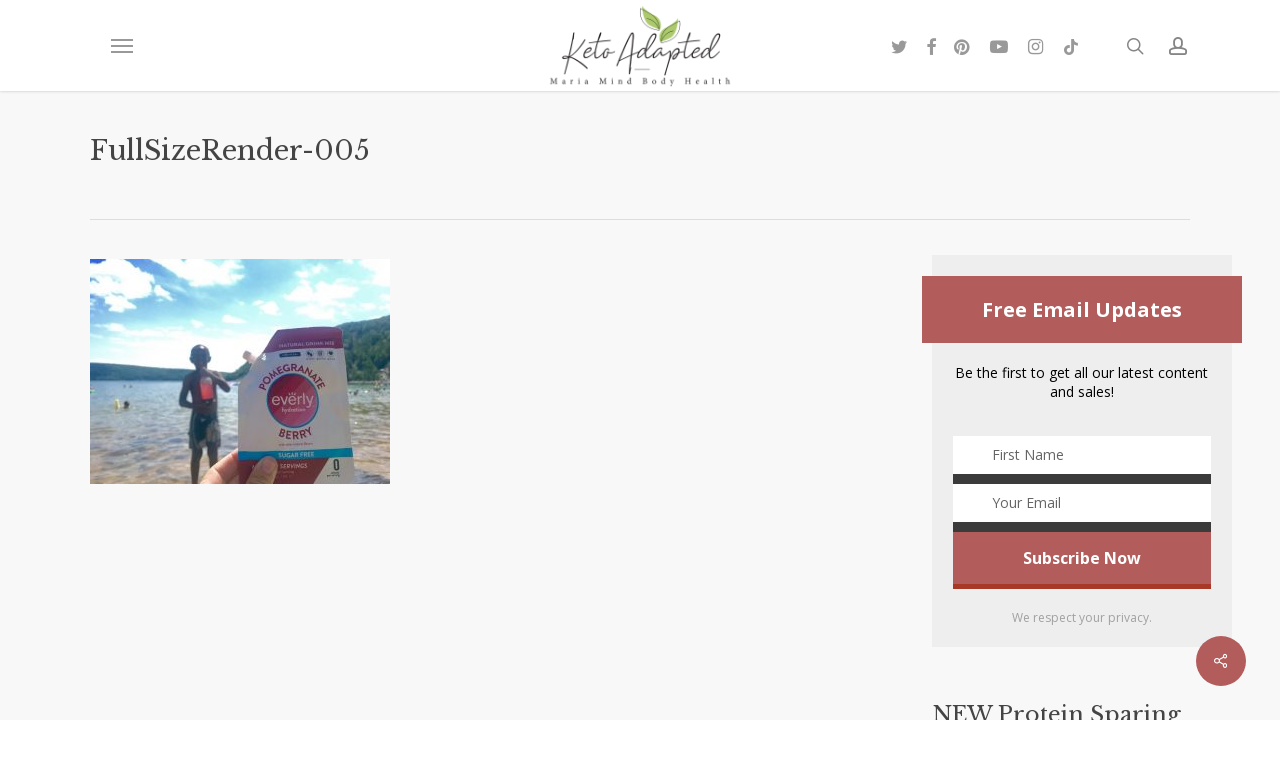

--- FILE ---
content_type: text/html; charset=utf-8
request_url: https://www.google.com/recaptcha/api2/anchor?ar=1&k=6Lf9DaoUAAAAAIHeix-0_bKthk9Wyq1o_OG6KIrP&co=aHR0cHM6Ly9tYXJpYW1pbmRib2R5aGVhbHRoLmNvbTo0NDM.&hl=en&v=N67nZn4AqZkNcbeMu4prBgzg&size=invisible&anchor-ms=20000&execute-ms=30000&cb=dbw200145sdn
body_size: 48665
content:
<!DOCTYPE HTML><html dir="ltr" lang="en"><head><meta http-equiv="Content-Type" content="text/html; charset=UTF-8">
<meta http-equiv="X-UA-Compatible" content="IE=edge">
<title>reCAPTCHA</title>
<style type="text/css">
/* cyrillic-ext */
@font-face {
  font-family: 'Roboto';
  font-style: normal;
  font-weight: 400;
  font-stretch: 100%;
  src: url(//fonts.gstatic.com/s/roboto/v48/KFO7CnqEu92Fr1ME7kSn66aGLdTylUAMa3GUBHMdazTgWw.woff2) format('woff2');
  unicode-range: U+0460-052F, U+1C80-1C8A, U+20B4, U+2DE0-2DFF, U+A640-A69F, U+FE2E-FE2F;
}
/* cyrillic */
@font-face {
  font-family: 'Roboto';
  font-style: normal;
  font-weight: 400;
  font-stretch: 100%;
  src: url(//fonts.gstatic.com/s/roboto/v48/KFO7CnqEu92Fr1ME7kSn66aGLdTylUAMa3iUBHMdazTgWw.woff2) format('woff2');
  unicode-range: U+0301, U+0400-045F, U+0490-0491, U+04B0-04B1, U+2116;
}
/* greek-ext */
@font-face {
  font-family: 'Roboto';
  font-style: normal;
  font-weight: 400;
  font-stretch: 100%;
  src: url(//fonts.gstatic.com/s/roboto/v48/KFO7CnqEu92Fr1ME7kSn66aGLdTylUAMa3CUBHMdazTgWw.woff2) format('woff2');
  unicode-range: U+1F00-1FFF;
}
/* greek */
@font-face {
  font-family: 'Roboto';
  font-style: normal;
  font-weight: 400;
  font-stretch: 100%;
  src: url(//fonts.gstatic.com/s/roboto/v48/KFO7CnqEu92Fr1ME7kSn66aGLdTylUAMa3-UBHMdazTgWw.woff2) format('woff2');
  unicode-range: U+0370-0377, U+037A-037F, U+0384-038A, U+038C, U+038E-03A1, U+03A3-03FF;
}
/* math */
@font-face {
  font-family: 'Roboto';
  font-style: normal;
  font-weight: 400;
  font-stretch: 100%;
  src: url(//fonts.gstatic.com/s/roboto/v48/KFO7CnqEu92Fr1ME7kSn66aGLdTylUAMawCUBHMdazTgWw.woff2) format('woff2');
  unicode-range: U+0302-0303, U+0305, U+0307-0308, U+0310, U+0312, U+0315, U+031A, U+0326-0327, U+032C, U+032F-0330, U+0332-0333, U+0338, U+033A, U+0346, U+034D, U+0391-03A1, U+03A3-03A9, U+03B1-03C9, U+03D1, U+03D5-03D6, U+03F0-03F1, U+03F4-03F5, U+2016-2017, U+2034-2038, U+203C, U+2040, U+2043, U+2047, U+2050, U+2057, U+205F, U+2070-2071, U+2074-208E, U+2090-209C, U+20D0-20DC, U+20E1, U+20E5-20EF, U+2100-2112, U+2114-2115, U+2117-2121, U+2123-214F, U+2190, U+2192, U+2194-21AE, U+21B0-21E5, U+21F1-21F2, U+21F4-2211, U+2213-2214, U+2216-22FF, U+2308-230B, U+2310, U+2319, U+231C-2321, U+2336-237A, U+237C, U+2395, U+239B-23B7, U+23D0, U+23DC-23E1, U+2474-2475, U+25AF, U+25B3, U+25B7, U+25BD, U+25C1, U+25CA, U+25CC, U+25FB, U+266D-266F, U+27C0-27FF, U+2900-2AFF, U+2B0E-2B11, U+2B30-2B4C, U+2BFE, U+3030, U+FF5B, U+FF5D, U+1D400-1D7FF, U+1EE00-1EEFF;
}
/* symbols */
@font-face {
  font-family: 'Roboto';
  font-style: normal;
  font-weight: 400;
  font-stretch: 100%;
  src: url(//fonts.gstatic.com/s/roboto/v48/KFO7CnqEu92Fr1ME7kSn66aGLdTylUAMaxKUBHMdazTgWw.woff2) format('woff2');
  unicode-range: U+0001-000C, U+000E-001F, U+007F-009F, U+20DD-20E0, U+20E2-20E4, U+2150-218F, U+2190, U+2192, U+2194-2199, U+21AF, U+21E6-21F0, U+21F3, U+2218-2219, U+2299, U+22C4-22C6, U+2300-243F, U+2440-244A, U+2460-24FF, U+25A0-27BF, U+2800-28FF, U+2921-2922, U+2981, U+29BF, U+29EB, U+2B00-2BFF, U+4DC0-4DFF, U+FFF9-FFFB, U+10140-1018E, U+10190-1019C, U+101A0, U+101D0-101FD, U+102E0-102FB, U+10E60-10E7E, U+1D2C0-1D2D3, U+1D2E0-1D37F, U+1F000-1F0FF, U+1F100-1F1AD, U+1F1E6-1F1FF, U+1F30D-1F30F, U+1F315, U+1F31C, U+1F31E, U+1F320-1F32C, U+1F336, U+1F378, U+1F37D, U+1F382, U+1F393-1F39F, U+1F3A7-1F3A8, U+1F3AC-1F3AF, U+1F3C2, U+1F3C4-1F3C6, U+1F3CA-1F3CE, U+1F3D4-1F3E0, U+1F3ED, U+1F3F1-1F3F3, U+1F3F5-1F3F7, U+1F408, U+1F415, U+1F41F, U+1F426, U+1F43F, U+1F441-1F442, U+1F444, U+1F446-1F449, U+1F44C-1F44E, U+1F453, U+1F46A, U+1F47D, U+1F4A3, U+1F4B0, U+1F4B3, U+1F4B9, U+1F4BB, U+1F4BF, U+1F4C8-1F4CB, U+1F4D6, U+1F4DA, U+1F4DF, U+1F4E3-1F4E6, U+1F4EA-1F4ED, U+1F4F7, U+1F4F9-1F4FB, U+1F4FD-1F4FE, U+1F503, U+1F507-1F50B, U+1F50D, U+1F512-1F513, U+1F53E-1F54A, U+1F54F-1F5FA, U+1F610, U+1F650-1F67F, U+1F687, U+1F68D, U+1F691, U+1F694, U+1F698, U+1F6AD, U+1F6B2, U+1F6B9-1F6BA, U+1F6BC, U+1F6C6-1F6CF, U+1F6D3-1F6D7, U+1F6E0-1F6EA, U+1F6F0-1F6F3, U+1F6F7-1F6FC, U+1F700-1F7FF, U+1F800-1F80B, U+1F810-1F847, U+1F850-1F859, U+1F860-1F887, U+1F890-1F8AD, U+1F8B0-1F8BB, U+1F8C0-1F8C1, U+1F900-1F90B, U+1F93B, U+1F946, U+1F984, U+1F996, U+1F9E9, U+1FA00-1FA6F, U+1FA70-1FA7C, U+1FA80-1FA89, U+1FA8F-1FAC6, U+1FACE-1FADC, U+1FADF-1FAE9, U+1FAF0-1FAF8, U+1FB00-1FBFF;
}
/* vietnamese */
@font-face {
  font-family: 'Roboto';
  font-style: normal;
  font-weight: 400;
  font-stretch: 100%;
  src: url(//fonts.gstatic.com/s/roboto/v48/KFO7CnqEu92Fr1ME7kSn66aGLdTylUAMa3OUBHMdazTgWw.woff2) format('woff2');
  unicode-range: U+0102-0103, U+0110-0111, U+0128-0129, U+0168-0169, U+01A0-01A1, U+01AF-01B0, U+0300-0301, U+0303-0304, U+0308-0309, U+0323, U+0329, U+1EA0-1EF9, U+20AB;
}
/* latin-ext */
@font-face {
  font-family: 'Roboto';
  font-style: normal;
  font-weight: 400;
  font-stretch: 100%;
  src: url(//fonts.gstatic.com/s/roboto/v48/KFO7CnqEu92Fr1ME7kSn66aGLdTylUAMa3KUBHMdazTgWw.woff2) format('woff2');
  unicode-range: U+0100-02BA, U+02BD-02C5, U+02C7-02CC, U+02CE-02D7, U+02DD-02FF, U+0304, U+0308, U+0329, U+1D00-1DBF, U+1E00-1E9F, U+1EF2-1EFF, U+2020, U+20A0-20AB, U+20AD-20C0, U+2113, U+2C60-2C7F, U+A720-A7FF;
}
/* latin */
@font-face {
  font-family: 'Roboto';
  font-style: normal;
  font-weight: 400;
  font-stretch: 100%;
  src: url(//fonts.gstatic.com/s/roboto/v48/KFO7CnqEu92Fr1ME7kSn66aGLdTylUAMa3yUBHMdazQ.woff2) format('woff2');
  unicode-range: U+0000-00FF, U+0131, U+0152-0153, U+02BB-02BC, U+02C6, U+02DA, U+02DC, U+0304, U+0308, U+0329, U+2000-206F, U+20AC, U+2122, U+2191, U+2193, U+2212, U+2215, U+FEFF, U+FFFD;
}
/* cyrillic-ext */
@font-face {
  font-family: 'Roboto';
  font-style: normal;
  font-weight: 500;
  font-stretch: 100%;
  src: url(//fonts.gstatic.com/s/roboto/v48/KFO7CnqEu92Fr1ME7kSn66aGLdTylUAMa3GUBHMdazTgWw.woff2) format('woff2');
  unicode-range: U+0460-052F, U+1C80-1C8A, U+20B4, U+2DE0-2DFF, U+A640-A69F, U+FE2E-FE2F;
}
/* cyrillic */
@font-face {
  font-family: 'Roboto';
  font-style: normal;
  font-weight: 500;
  font-stretch: 100%;
  src: url(//fonts.gstatic.com/s/roboto/v48/KFO7CnqEu92Fr1ME7kSn66aGLdTylUAMa3iUBHMdazTgWw.woff2) format('woff2');
  unicode-range: U+0301, U+0400-045F, U+0490-0491, U+04B0-04B1, U+2116;
}
/* greek-ext */
@font-face {
  font-family: 'Roboto';
  font-style: normal;
  font-weight: 500;
  font-stretch: 100%;
  src: url(//fonts.gstatic.com/s/roboto/v48/KFO7CnqEu92Fr1ME7kSn66aGLdTylUAMa3CUBHMdazTgWw.woff2) format('woff2');
  unicode-range: U+1F00-1FFF;
}
/* greek */
@font-face {
  font-family: 'Roboto';
  font-style: normal;
  font-weight: 500;
  font-stretch: 100%;
  src: url(//fonts.gstatic.com/s/roboto/v48/KFO7CnqEu92Fr1ME7kSn66aGLdTylUAMa3-UBHMdazTgWw.woff2) format('woff2');
  unicode-range: U+0370-0377, U+037A-037F, U+0384-038A, U+038C, U+038E-03A1, U+03A3-03FF;
}
/* math */
@font-face {
  font-family: 'Roboto';
  font-style: normal;
  font-weight: 500;
  font-stretch: 100%;
  src: url(//fonts.gstatic.com/s/roboto/v48/KFO7CnqEu92Fr1ME7kSn66aGLdTylUAMawCUBHMdazTgWw.woff2) format('woff2');
  unicode-range: U+0302-0303, U+0305, U+0307-0308, U+0310, U+0312, U+0315, U+031A, U+0326-0327, U+032C, U+032F-0330, U+0332-0333, U+0338, U+033A, U+0346, U+034D, U+0391-03A1, U+03A3-03A9, U+03B1-03C9, U+03D1, U+03D5-03D6, U+03F0-03F1, U+03F4-03F5, U+2016-2017, U+2034-2038, U+203C, U+2040, U+2043, U+2047, U+2050, U+2057, U+205F, U+2070-2071, U+2074-208E, U+2090-209C, U+20D0-20DC, U+20E1, U+20E5-20EF, U+2100-2112, U+2114-2115, U+2117-2121, U+2123-214F, U+2190, U+2192, U+2194-21AE, U+21B0-21E5, U+21F1-21F2, U+21F4-2211, U+2213-2214, U+2216-22FF, U+2308-230B, U+2310, U+2319, U+231C-2321, U+2336-237A, U+237C, U+2395, U+239B-23B7, U+23D0, U+23DC-23E1, U+2474-2475, U+25AF, U+25B3, U+25B7, U+25BD, U+25C1, U+25CA, U+25CC, U+25FB, U+266D-266F, U+27C0-27FF, U+2900-2AFF, U+2B0E-2B11, U+2B30-2B4C, U+2BFE, U+3030, U+FF5B, U+FF5D, U+1D400-1D7FF, U+1EE00-1EEFF;
}
/* symbols */
@font-face {
  font-family: 'Roboto';
  font-style: normal;
  font-weight: 500;
  font-stretch: 100%;
  src: url(//fonts.gstatic.com/s/roboto/v48/KFO7CnqEu92Fr1ME7kSn66aGLdTylUAMaxKUBHMdazTgWw.woff2) format('woff2');
  unicode-range: U+0001-000C, U+000E-001F, U+007F-009F, U+20DD-20E0, U+20E2-20E4, U+2150-218F, U+2190, U+2192, U+2194-2199, U+21AF, U+21E6-21F0, U+21F3, U+2218-2219, U+2299, U+22C4-22C6, U+2300-243F, U+2440-244A, U+2460-24FF, U+25A0-27BF, U+2800-28FF, U+2921-2922, U+2981, U+29BF, U+29EB, U+2B00-2BFF, U+4DC0-4DFF, U+FFF9-FFFB, U+10140-1018E, U+10190-1019C, U+101A0, U+101D0-101FD, U+102E0-102FB, U+10E60-10E7E, U+1D2C0-1D2D3, U+1D2E0-1D37F, U+1F000-1F0FF, U+1F100-1F1AD, U+1F1E6-1F1FF, U+1F30D-1F30F, U+1F315, U+1F31C, U+1F31E, U+1F320-1F32C, U+1F336, U+1F378, U+1F37D, U+1F382, U+1F393-1F39F, U+1F3A7-1F3A8, U+1F3AC-1F3AF, U+1F3C2, U+1F3C4-1F3C6, U+1F3CA-1F3CE, U+1F3D4-1F3E0, U+1F3ED, U+1F3F1-1F3F3, U+1F3F5-1F3F7, U+1F408, U+1F415, U+1F41F, U+1F426, U+1F43F, U+1F441-1F442, U+1F444, U+1F446-1F449, U+1F44C-1F44E, U+1F453, U+1F46A, U+1F47D, U+1F4A3, U+1F4B0, U+1F4B3, U+1F4B9, U+1F4BB, U+1F4BF, U+1F4C8-1F4CB, U+1F4D6, U+1F4DA, U+1F4DF, U+1F4E3-1F4E6, U+1F4EA-1F4ED, U+1F4F7, U+1F4F9-1F4FB, U+1F4FD-1F4FE, U+1F503, U+1F507-1F50B, U+1F50D, U+1F512-1F513, U+1F53E-1F54A, U+1F54F-1F5FA, U+1F610, U+1F650-1F67F, U+1F687, U+1F68D, U+1F691, U+1F694, U+1F698, U+1F6AD, U+1F6B2, U+1F6B9-1F6BA, U+1F6BC, U+1F6C6-1F6CF, U+1F6D3-1F6D7, U+1F6E0-1F6EA, U+1F6F0-1F6F3, U+1F6F7-1F6FC, U+1F700-1F7FF, U+1F800-1F80B, U+1F810-1F847, U+1F850-1F859, U+1F860-1F887, U+1F890-1F8AD, U+1F8B0-1F8BB, U+1F8C0-1F8C1, U+1F900-1F90B, U+1F93B, U+1F946, U+1F984, U+1F996, U+1F9E9, U+1FA00-1FA6F, U+1FA70-1FA7C, U+1FA80-1FA89, U+1FA8F-1FAC6, U+1FACE-1FADC, U+1FADF-1FAE9, U+1FAF0-1FAF8, U+1FB00-1FBFF;
}
/* vietnamese */
@font-face {
  font-family: 'Roboto';
  font-style: normal;
  font-weight: 500;
  font-stretch: 100%;
  src: url(//fonts.gstatic.com/s/roboto/v48/KFO7CnqEu92Fr1ME7kSn66aGLdTylUAMa3OUBHMdazTgWw.woff2) format('woff2');
  unicode-range: U+0102-0103, U+0110-0111, U+0128-0129, U+0168-0169, U+01A0-01A1, U+01AF-01B0, U+0300-0301, U+0303-0304, U+0308-0309, U+0323, U+0329, U+1EA0-1EF9, U+20AB;
}
/* latin-ext */
@font-face {
  font-family: 'Roboto';
  font-style: normal;
  font-weight: 500;
  font-stretch: 100%;
  src: url(//fonts.gstatic.com/s/roboto/v48/KFO7CnqEu92Fr1ME7kSn66aGLdTylUAMa3KUBHMdazTgWw.woff2) format('woff2');
  unicode-range: U+0100-02BA, U+02BD-02C5, U+02C7-02CC, U+02CE-02D7, U+02DD-02FF, U+0304, U+0308, U+0329, U+1D00-1DBF, U+1E00-1E9F, U+1EF2-1EFF, U+2020, U+20A0-20AB, U+20AD-20C0, U+2113, U+2C60-2C7F, U+A720-A7FF;
}
/* latin */
@font-face {
  font-family: 'Roboto';
  font-style: normal;
  font-weight: 500;
  font-stretch: 100%;
  src: url(//fonts.gstatic.com/s/roboto/v48/KFO7CnqEu92Fr1ME7kSn66aGLdTylUAMa3yUBHMdazQ.woff2) format('woff2');
  unicode-range: U+0000-00FF, U+0131, U+0152-0153, U+02BB-02BC, U+02C6, U+02DA, U+02DC, U+0304, U+0308, U+0329, U+2000-206F, U+20AC, U+2122, U+2191, U+2193, U+2212, U+2215, U+FEFF, U+FFFD;
}
/* cyrillic-ext */
@font-face {
  font-family: 'Roboto';
  font-style: normal;
  font-weight: 900;
  font-stretch: 100%;
  src: url(//fonts.gstatic.com/s/roboto/v48/KFO7CnqEu92Fr1ME7kSn66aGLdTylUAMa3GUBHMdazTgWw.woff2) format('woff2');
  unicode-range: U+0460-052F, U+1C80-1C8A, U+20B4, U+2DE0-2DFF, U+A640-A69F, U+FE2E-FE2F;
}
/* cyrillic */
@font-face {
  font-family: 'Roboto';
  font-style: normal;
  font-weight: 900;
  font-stretch: 100%;
  src: url(//fonts.gstatic.com/s/roboto/v48/KFO7CnqEu92Fr1ME7kSn66aGLdTylUAMa3iUBHMdazTgWw.woff2) format('woff2');
  unicode-range: U+0301, U+0400-045F, U+0490-0491, U+04B0-04B1, U+2116;
}
/* greek-ext */
@font-face {
  font-family: 'Roboto';
  font-style: normal;
  font-weight: 900;
  font-stretch: 100%;
  src: url(//fonts.gstatic.com/s/roboto/v48/KFO7CnqEu92Fr1ME7kSn66aGLdTylUAMa3CUBHMdazTgWw.woff2) format('woff2');
  unicode-range: U+1F00-1FFF;
}
/* greek */
@font-face {
  font-family: 'Roboto';
  font-style: normal;
  font-weight: 900;
  font-stretch: 100%;
  src: url(//fonts.gstatic.com/s/roboto/v48/KFO7CnqEu92Fr1ME7kSn66aGLdTylUAMa3-UBHMdazTgWw.woff2) format('woff2');
  unicode-range: U+0370-0377, U+037A-037F, U+0384-038A, U+038C, U+038E-03A1, U+03A3-03FF;
}
/* math */
@font-face {
  font-family: 'Roboto';
  font-style: normal;
  font-weight: 900;
  font-stretch: 100%;
  src: url(//fonts.gstatic.com/s/roboto/v48/KFO7CnqEu92Fr1ME7kSn66aGLdTylUAMawCUBHMdazTgWw.woff2) format('woff2');
  unicode-range: U+0302-0303, U+0305, U+0307-0308, U+0310, U+0312, U+0315, U+031A, U+0326-0327, U+032C, U+032F-0330, U+0332-0333, U+0338, U+033A, U+0346, U+034D, U+0391-03A1, U+03A3-03A9, U+03B1-03C9, U+03D1, U+03D5-03D6, U+03F0-03F1, U+03F4-03F5, U+2016-2017, U+2034-2038, U+203C, U+2040, U+2043, U+2047, U+2050, U+2057, U+205F, U+2070-2071, U+2074-208E, U+2090-209C, U+20D0-20DC, U+20E1, U+20E5-20EF, U+2100-2112, U+2114-2115, U+2117-2121, U+2123-214F, U+2190, U+2192, U+2194-21AE, U+21B0-21E5, U+21F1-21F2, U+21F4-2211, U+2213-2214, U+2216-22FF, U+2308-230B, U+2310, U+2319, U+231C-2321, U+2336-237A, U+237C, U+2395, U+239B-23B7, U+23D0, U+23DC-23E1, U+2474-2475, U+25AF, U+25B3, U+25B7, U+25BD, U+25C1, U+25CA, U+25CC, U+25FB, U+266D-266F, U+27C0-27FF, U+2900-2AFF, U+2B0E-2B11, U+2B30-2B4C, U+2BFE, U+3030, U+FF5B, U+FF5D, U+1D400-1D7FF, U+1EE00-1EEFF;
}
/* symbols */
@font-face {
  font-family: 'Roboto';
  font-style: normal;
  font-weight: 900;
  font-stretch: 100%;
  src: url(//fonts.gstatic.com/s/roboto/v48/KFO7CnqEu92Fr1ME7kSn66aGLdTylUAMaxKUBHMdazTgWw.woff2) format('woff2');
  unicode-range: U+0001-000C, U+000E-001F, U+007F-009F, U+20DD-20E0, U+20E2-20E4, U+2150-218F, U+2190, U+2192, U+2194-2199, U+21AF, U+21E6-21F0, U+21F3, U+2218-2219, U+2299, U+22C4-22C6, U+2300-243F, U+2440-244A, U+2460-24FF, U+25A0-27BF, U+2800-28FF, U+2921-2922, U+2981, U+29BF, U+29EB, U+2B00-2BFF, U+4DC0-4DFF, U+FFF9-FFFB, U+10140-1018E, U+10190-1019C, U+101A0, U+101D0-101FD, U+102E0-102FB, U+10E60-10E7E, U+1D2C0-1D2D3, U+1D2E0-1D37F, U+1F000-1F0FF, U+1F100-1F1AD, U+1F1E6-1F1FF, U+1F30D-1F30F, U+1F315, U+1F31C, U+1F31E, U+1F320-1F32C, U+1F336, U+1F378, U+1F37D, U+1F382, U+1F393-1F39F, U+1F3A7-1F3A8, U+1F3AC-1F3AF, U+1F3C2, U+1F3C4-1F3C6, U+1F3CA-1F3CE, U+1F3D4-1F3E0, U+1F3ED, U+1F3F1-1F3F3, U+1F3F5-1F3F7, U+1F408, U+1F415, U+1F41F, U+1F426, U+1F43F, U+1F441-1F442, U+1F444, U+1F446-1F449, U+1F44C-1F44E, U+1F453, U+1F46A, U+1F47D, U+1F4A3, U+1F4B0, U+1F4B3, U+1F4B9, U+1F4BB, U+1F4BF, U+1F4C8-1F4CB, U+1F4D6, U+1F4DA, U+1F4DF, U+1F4E3-1F4E6, U+1F4EA-1F4ED, U+1F4F7, U+1F4F9-1F4FB, U+1F4FD-1F4FE, U+1F503, U+1F507-1F50B, U+1F50D, U+1F512-1F513, U+1F53E-1F54A, U+1F54F-1F5FA, U+1F610, U+1F650-1F67F, U+1F687, U+1F68D, U+1F691, U+1F694, U+1F698, U+1F6AD, U+1F6B2, U+1F6B9-1F6BA, U+1F6BC, U+1F6C6-1F6CF, U+1F6D3-1F6D7, U+1F6E0-1F6EA, U+1F6F0-1F6F3, U+1F6F7-1F6FC, U+1F700-1F7FF, U+1F800-1F80B, U+1F810-1F847, U+1F850-1F859, U+1F860-1F887, U+1F890-1F8AD, U+1F8B0-1F8BB, U+1F8C0-1F8C1, U+1F900-1F90B, U+1F93B, U+1F946, U+1F984, U+1F996, U+1F9E9, U+1FA00-1FA6F, U+1FA70-1FA7C, U+1FA80-1FA89, U+1FA8F-1FAC6, U+1FACE-1FADC, U+1FADF-1FAE9, U+1FAF0-1FAF8, U+1FB00-1FBFF;
}
/* vietnamese */
@font-face {
  font-family: 'Roboto';
  font-style: normal;
  font-weight: 900;
  font-stretch: 100%;
  src: url(//fonts.gstatic.com/s/roboto/v48/KFO7CnqEu92Fr1ME7kSn66aGLdTylUAMa3OUBHMdazTgWw.woff2) format('woff2');
  unicode-range: U+0102-0103, U+0110-0111, U+0128-0129, U+0168-0169, U+01A0-01A1, U+01AF-01B0, U+0300-0301, U+0303-0304, U+0308-0309, U+0323, U+0329, U+1EA0-1EF9, U+20AB;
}
/* latin-ext */
@font-face {
  font-family: 'Roboto';
  font-style: normal;
  font-weight: 900;
  font-stretch: 100%;
  src: url(//fonts.gstatic.com/s/roboto/v48/KFO7CnqEu92Fr1ME7kSn66aGLdTylUAMa3KUBHMdazTgWw.woff2) format('woff2');
  unicode-range: U+0100-02BA, U+02BD-02C5, U+02C7-02CC, U+02CE-02D7, U+02DD-02FF, U+0304, U+0308, U+0329, U+1D00-1DBF, U+1E00-1E9F, U+1EF2-1EFF, U+2020, U+20A0-20AB, U+20AD-20C0, U+2113, U+2C60-2C7F, U+A720-A7FF;
}
/* latin */
@font-face {
  font-family: 'Roboto';
  font-style: normal;
  font-weight: 900;
  font-stretch: 100%;
  src: url(//fonts.gstatic.com/s/roboto/v48/KFO7CnqEu92Fr1ME7kSn66aGLdTylUAMa3yUBHMdazQ.woff2) format('woff2');
  unicode-range: U+0000-00FF, U+0131, U+0152-0153, U+02BB-02BC, U+02C6, U+02DA, U+02DC, U+0304, U+0308, U+0329, U+2000-206F, U+20AC, U+2122, U+2191, U+2193, U+2212, U+2215, U+FEFF, U+FFFD;
}

</style>
<link rel="stylesheet" type="text/css" href="https://www.gstatic.com/recaptcha/releases/N67nZn4AqZkNcbeMu4prBgzg/styles__ltr.css">
<script nonce="Qu7Mw_HMEoqPv7JjsDD-Qw" type="text/javascript">window['__recaptcha_api'] = 'https://www.google.com/recaptcha/api2/';</script>
<script type="text/javascript" src="https://www.gstatic.com/recaptcha/releases/N67nZn4AqZkNcbeMu4prBgzg/recaptcha__en.js" nonce="Qu7Mw_HMEoqPv7JjsDD-Qw">
      
    </script></head>
<body><div id="rc-anchor-alert" class="rc-anchor-alert"></div>
<input type="hidden" id="recaptcha-token" value="[base64]">
<script type="text/javascript" nonce="Qu7Mw_HMEoqPv7JjsDD-Qw">
      recaptcha.anchor.Main.init("[\x22ainput\x22,[\x22bgdata\x22,\x22\x22,\[base64]/[base64]/[base64]/ZyhXLGgpOnEoW04sMjEsbF0sVywwKSxoKSxmYWxzZSxmYWxzZSl9Y2F0Y2goayl7RygzNTgsVyk/[base64]/[base64]/[base64]/[base64]/[base64]/[base64]/[base64]/bmV3IEJbT10oRFswXSk6dz09Mj9uZXcgQltPXShEWzBdLERbMV0pOnc9PTM/bmV3IEJbT10oRFswXSxEWzFdLERbMl0pOnc9PTQ/[base64]/[base64]/[base64]/[base64]/[base64]\\u003d\x22,\[base64]\x22,\x22w5V/Nh1DwpnDq07DkcOiZcOfw4ITwpdaEsOobsOOwqAXw5wkeR/[base64]/[base64]/[base64]/DrcKgw4daD8KBwrHClD9fTcO5w7DDjlnCsTMhw6QDwoweB8KzTWwXwoHDtcOEKnxOw6UWw4TDsDtkw5fCoAYlcBHCuz00eMK5w6HDil9rN8Oib0ACLsO5Pg82w4LCg8KdHCXDi8Oiwp/DhAA3wp7DvMOjw4sFw6zDt8ORK8OPHgRgwozCux/DvEM6wpTCuw9swrHDrcKEeXYIKMOkAj9XeVPDpMK/ccKkwqPDnsO1RGkjwo9HBcOXfcO8M8OiOMOIFsOPwo/[base64]/[base64]/DpD01QSFRbTtbcwkHwoLDq1VDCMOVd8KFPW8yTcKiw5DDv1FEWmTCpxZHTD9xA3/DlHfDoD7CvjLDqsKQLcOyY8KNSMKdM8O6Z2MRCQonVcKVP1Qww53CvcOSSsKrwotrw7MSw7/DncOhwqlrwrDCuzrCj8OAMsK5woEjPQwIJwLCuTAgCBDDgSbClmYAwqcYw4HCqgkbTcKMTMKpecKiwpXDolMnSBrCl8O6wrs/w7kpwrfCvMKdwoQWD1Yxc8Kse8KNwp15w4Fcw7ANRMK3wrx3w7RJwqJXw6vDu8OLHMOgQlJvw4PCrMOQL8OpJwjCusOjw6fDjsKLwromUsKawpTCowXDvcK2w4rDkcO1Y8OTwr/CkMOGBMO7wqnDocKgacOcwo8xG8KUwqrDksOaWcOwVsO9OBPCtH02w5ctw7TDssKpRMKFwrbDhgtIwqrDuMOqwotJeGjCncOQbcOrw7XCtlPDrAERwoRxwroiw7Y8ADHCiSZXwpjCtsOSZcKEKTPCrsKMwo9uw6nDviRewrp/PAjCnErCkCdRwo4fwrFbw6dXaGTClMK+w7Fgdxx4Y3kQeFpoUcOOcSwhw5sDw4/[base64]/CosK/SAfCicOowqbDicOROWYxFl4vw5tFwp5Lw6R0wrx+InbCp1/DuwbCmE4NW8O5Aw4FwqMTw5nDjTjCocOewr5GZ8Kddw7DtjXCu8OFd3zCjUXCtTMPa8O5cEQMcHnDh8Odw6w0wqMdRsOcw6XCtF/DssOEw7Ynwo/ColjDkzMFQDnCpHE4fsKNNMKmJcOmaMOIKMKAQT/CpMO7GsO6w6PCj8KMecK9wqQxKErDoHfDjybDj8Ocwq5ScW3CjD/Dn2t8wppzw49xw5FeVlNYwpcjFcOUwopFwq51Qm/[base64]/DvcOFwpIZw7xfw4nCt8KXOsOafzwfM8OpwqYKwq/CqMK9acOKwrnCq0HDpMKtfcKhT8Kmw5JUw5jDhS9fw73Di8Orw5fDqXfCkMOLUMKxKGFCEQk1QEBlw4tNIMKVIMOUwpPCrcOFwrTCuA/DqsKPUWHCnnjCkMO6wrJSEBEEwqtcw7RiwojDosOyw4DDqsOKWMOuUyYSwqk1w6VMwp5CwqzDmcOxeE/ChsKNfjrCqjrDkVnDl8KbwpvCrsOxXsKtSMOew4o3K8OqGMKfw44IQ3nDrzjDgMO8w5LCmgYQPsO5w4Y9EEkpYWAKw5fCqgvCvHI0GGLDhWTCrsKvw43Dl8Oow53CokBuw5TDrE/CssO+wprDiiZiwrF5ccOzw6bDmRoIwpPDhsOZw5Fjw4nCvXDDpkLCq0rCksOZw5zDlyjCm8KiR8O8fgTDhcOiZcKXGHJmd8OoQcOqwonDpcK7WMKcwrTDrsKkWMOGw4NQw6TDqsK4w6BNPGbDkcOYw4hdRsOGZlvDtsO8FzvCrQx0LcO1HG/DpB4ON8KgFMOmdsK2Xmw3WBMYw7/Dsl0BwpIUAsOlw63CscOIw7QEw5g/woHCn8OtO8ODw6RFOwbCpcObIMOZw5Eww7wUw5TDjsOpwpsZwrbDi8KTw79Nw6vDosK/wrzCocKRw54EJH7DrsOkC8Kmwp/[base64]/CTVlZFrChMK/CBI6wprDrcKFP8OWw6DCoDY3IcKSecKZw5vCtnUQcHTClCJtSMKoDcKew59XDTLCocOMPB9neyxXXmRDN8OlJ1DDrjLDtBwKwpbDjVRfw4lEwq/CpGLDiQ9XD2bDvsOSZm7DrVkPw4XCnxLDlsOcTMKfPwZlw57Dp1PDuGFhwrfCh8O/dcOUFsOjwqDDvsOvVkhEOG7CgsOFMzvDvcKzLcKkbMOJfnzClgN9wozDjXzChgXDvmcawrfDnMOHwojDjmp+eMOww4o5IxwJwqhHw4INW8OKw7IpwpYAH1tgwpxpTsKEw5TDssOuw7UyBMO/w5nDrsOEwpgNFQvCrcKWbcK9SCzDgyoGwqrCqzzCvRJ8woHCt8KbBMKhASLCocKDwrMHaMOtw43DlyIGwq8fG8OrTMOqw5jDscOaL8KiwrJ0F8OJGMO9CEpcwpfDuhfDhj7DsC/CgSXDqzg4ezclUHsuwpfDg8OQwqtmbcK+ZMKpw6PDn3TDocKOwqwwQ8K4f1Nmw4wiw4BZLsOyJA0Tw5Q2KcKFSMO/[base64]/IBk9w6owwqnDvcKhcsOOw5M0w4rDknTDiMKtwpfDtMOcR8OLdMKlw5jDiMKBU8KkTMKGwoHDmjDDikzCgWFXGwbDt8O/wojCjRHCtMOhw5Fsw7vCkBEiwoXDt1RifsKdIHrDt2zCjDvDqmPDiMKUwqgHa8KTS8OeKsK6O8OAwqXCjMKsw55dw4pdw6ZhdkHDn3XCnMKrWcOdw4sow6HDuHbDo8OJHXMdJcOQccKcAW/DqsOjFD4NGsOkwp52PGbDhVtnwqwCe8KcEVgNw6HDvX/DhsOlwp1CC8OHw7PDj3Emw7xDScOSHBrCvEHDsXcwRifCn8O1w7vDtx4MYm8WHMK/[base64]/CigjCvMODT8OTYhzClcKYw67CrGUmwqx1wrJDcsKowp8leRnCoE45VTl/VcKEwqDCsB9BemE8wozCgMKlSMOXwqjDmVrDmW7CpsOowroBWxtzw68BNsKTbMOvw7rDuAUyc8K5w4BsZ8O3w7LDuFXDii7CjgEcLsOrw50Kw45qw6dJLWnDsMOQRUogFMKFcX8GwqMROivCksKKwp9CbsOBwrA/wp7ClsKUw6xqw5/[base64]/DhDEHwrPDvRlRBRwtwqUiSjcUwqHCjVPDh8KPPMONU8OwYMOWwo3CscKLfsOtwozDvMOUQMOBwqvDgsKJAQHDlm/DjWrDjTBoXSMiwqTDlRHCkcOPw7vCkcOrwqlvLcKVwqZWEXJ5wpJxw4Z6wqbDhFYywoXClAslT8O6w5TCgsK/a17CpMOgL8OYLMKQLwsMaG3CsMKUDMKAwph/w5/CjyUsw6Aww7XCv8KTS21kQR0jwo3DkyvCt3nCsH/DjsOwQsKgw7DDgCDDi8KCbBXDljJcw6MVYMKowpPDscOGMcOYwo3DosKTEGHDhEXCuh3Cp1vDoFo3w5JeGsOOaMKJw5sFJcK5wqnDusO9w509NHnDsMO3BHxsCcOLQcOICz7DnF/[base64]/JMKjwofCkMOEwrpXw59/w4EGwo5LwoQQwpp3BcKFDEIcworCh8Oaw5bCs8KVeDo0wpPChsOhw4ZHSizCocONwqJhAMK9dB9dH8KdAgx2w4FbEcO7FjBwf8KZwpd4HMK1ATHCvmwGw41/wpnDj8Odw7rCj2/Dt8KEY8K3w7nCtcOqcxHDlMKWwr7CuyPDrFMTw5jDqCshw5UVUjXDl8OEwrnDnm3DkmDDh8OOw55Hw7EawrUDwp0aw4DDuzInU8OTbMKwwr/Cuh9Hwrl3wrUdc8OCwpbCkRrCocKxIsKhVcKSwpPDs23DjgMfwqLCsMOLwoQawrtuwqrDscOTSF3DoEsOQnrCji3DnQbCrW8VAhjCkMODCAJHw5fCgVvDqsO5PcKdKjVNRcOJaMKUw7XCmizDlsK0K8Ksw6TCq8OTw4JjGWbCssKzw7N7w6/Dv8O1KcK2YsKSwrzDtcO8wqo2fcOof8Kwe8O/wo8bw7JXQn5bVUnCicK4AWzDhsOxwpZBw47DgcOuZ2nDu0tRwp/Crw4QGWIvLsKtUMKLY04fw7rDin0Qw6/[base64]/[base64]/ChzvDixtawoXDj1UNBzfDuE0zDAUgw5LCjsKpw6dxwojCq8K2CsOZHsKlIcKRZxBWwpjDmQPCsTnDgS/[base64]/DMO1dFzDtlBXMiHCvsO7wojDn8O3wp5/TsOYMG7CkSDDqWBTwo5WfMO+ciJ3wrIkwrPDq8OxwqhaKlYGw4drc27DlMOte240O1FFTlg+QjFowpx7wonCsDg4w48Rwp8Zwq0Yw5ssw4IgwpI2w7bDhjHCsSVjw4/Dgn9rDDsZUl82wpttE04NSjfDnMOWw7nCkEPDgHjDvh3CinkWVFRZQMOgwqbDhgVaTMO6w4d4w6TCvcO4w75gw6NxX8OYGsK/CxrDssKow5lodMKRw5pIw4HCsCTDn8KpOEnDqg4NYAvCusOHccK7w4EZw6HDj8OFw4nCksKrHcOcw4BXw6jCvDjCqsONwpXDr8KawqlPwrFcenh+wrc0MMOVFcO/[base64]/CqHxYMn/[base64]/[base64]/DtcKrFS1ww7Q1OMKAZMKtO1V4bcOpw5fDh29xwq8FwqPCjXzCpCjCrTkuT2zCosOBw6TDs8OIcRrCvMKqVEgNQFkHw5/DlsKbZcKHaCrCjsKyRlR5fHkBw4EcLMKGw5rCuMKAwqdnA8KjHGY0w4rCozl9KcKXwpbDmwotaRU/w4XDrMOZcsOJwq3DpldIRMKbHmHDtlfCpWVew6opCcOpXcOzw4TCvRzDhls3OsO2wqJFfcOkw6rDkMKOwrtrCV8Vw5/CjMOTOy5pSTHCrRcBaMONVMKDPgENw6TDszDCp8KfdsKvcMKmIcKTaMK6McOlwp9pwpUhAj3Dixk3EGPDgAnDoBRLwq0ACAhPQjoYHxrCrMOXRMKNGcK5w77DmzvCqQjCrsOZwovDpWlOw5LCr8O6w4kMCsKma8OrwqnCv2/[base64]/QcO0H8OKw4tKTT4wwrMXVHbDgyPDmcOcw6TDk8K1wogXwpNawpBSbcOLwoB0wp7DusOfwoEnw6XCvsKxYMOVScO5DsOWPBo1wpI+wqZJA8Ovw5g7BwfDksKYJcKtYUzCo8OCwpHDhgzCmMKaw50vwr8UwpJxw5jCl3oBDsO6QhgnXcK1w6BUQgA/wozCrSnCpQNSw6LCg0HDnGjCmHAGw7cdwq/CoEVRJj3CjXXCg8Oqw7clw5IzLcK7w4TDgyPDoMOuwoBHw7vDpsOJw4vCkA/DnsKrw5saa8OmQijCrsOFw6l6dH9Rw4MYUcOfwrjCvSXDoMOTw5nCmB3CtMOjU2/DrG3CmTzCuxJONcKUZ8Otb8K1VcKFw7ZwTsKoY2RMwqFQEsKuw5vDshcuA0t6ch0Ww43DpsKvw5oVeMOPGCgRfz4hfsKVAQVBJhNoJy8Iwq0eQsKqw6kPwoDCvcKMw79nbRpaGMKJw4ZnwrzDg8OoQcOkTMO7w5/[base64]/Du8KYMELDs8OFRlvDmQTDp8OIERPCmAbDrcKlwr5xc8OPXFB8w5pOwpTChMOtw6lmHAkLw77DuMKiOMOLwojDj8O9w6V8wpAGMgVMPQvDnMKCU07DmsORwqbCpn3Chz3Dt8KpPcKtw6R0wo/DtF1bPjYIw53CiyfDrsKqw7HCpmwQwpE5w5xFSsOOwpbDvMKYJ8KywosuwqpzwoMET0pSJCHCqEPDgUrDocOZJMKPAHU5w7ZPa8O2WxAGw4LDp8KlG1zCscKCREYBZcOBU8KDKBLDp3s4wpt0KnbClFksLjfCpsKuLMKGw6fDmHBzw748w45Pwo/DmTEtwrzDnMOdwqZxwqzDpcKxw5s1bMKfwqPDhgdEecKkCsK4JFw+wqFUSQbChsK+csOAwqAOL8KGc0HDo3bDs8KmwqPCl8KewoNVLcO1ccKIwo3DtMKHw6hhw5/[base64]/DgMOOdsOwOsKuNS8df8OKKcKGbE19OC3DlcO6woVzQMODS3oWDnRDw6zCtMKyT2vDgDDDgy/Dgz3Ct8KSwohkE8Onw4bCtRnCncOyEyvDvUw6TQ5OeMKra8K5QQLDjgFjw5gNIxHDo8KJw7fCg8K8IAYMw6DDiUpqYwvCucKmwpLCi8OEw6bDqMK0w6PDt8OXwrB8S0/CmMK5NEsiJMOEw6APw77Dv8O5w6HDp0TDpMKbwqnCscKvwqUceMKpLmjDjcKDJ8KrXsO6w7zDlyxnwrcIwrUGXsK+GTHDnsOIw6nCgH7CuMOVwqrCtMOeaTYAw43DuMK/wrfDkSV1w59Gf8Kqw5g2L8O7wq8swp1JVCNcZVbCjQ0dbgNEw45hwr/CpMO0worDnldiwrVXwrI5MkgmwqLDjcOuR8O7BcKrecKCX0I+w5tTw77DkAjDkwrCv0UDPsOdwoZZFsOuwrF1wr/DmGrDpngnwrLDtMKYw6vCocOKJ8O0worDs8KfwrdLYMKsVCh+w5HCsMO0wrfDg34RN2F/[base64]/CqDxNKErDoMO6blw/RRc4wo/Cs0hiIAwaw4JtKsKBwrpUbMKswoI+w4YnXcOcwovDtWcAwr3DgUDCv8ODI0rDm8K/[base64]/DplXCnMK8MS15w4DDqBTDhMK0d8KrRcO3KzzCvVBHWsK/WMOSWzfCksOBw7doKGDDklc3S8K7w4vDm8K/[base64]/w5N3UsKLw6ZIwrTCj8O4w5fDpsK8wpnCnHzDkCjChF/DgcKkbsKXbcOPf8OfwojDpcOlBVfCiHNHwpMlwqIbw5vCusKFwpkqwpzCv0Zoe3J/w6ACwojDg1jCsE1xw6bCuD8pdgHDjHVwwpLCmwjDmsOlR2lDHcObw6XDssKmw7hUasKdw57Cmy7CpCLDqkQKw7djdHwJw4Fxwrcow5ovMcKGaz/Di8OccA3DkkPDrwfDsMKWYQoTw7fCsMOgVyDDn8KsTsK9w6ENb8O3w5kqW2NDBAkowqLDpMOgccK8wrXDisK4YMOUw48ULcOcU1PCrXvDgEPCqcK4wqnCrCkywopBJMK8MMKrF8KYB8OUXDfCncOIwokjJwPDoxw/w57Cjykgw5ZFY3JRw7Msw5BJw5bCncKcTsKBehALw5oVFsKcwoDCuMO9RUnCqHkMw7lgw4fDr8OmQ1fDh8OtYF7DvcKmwrrCjMOow7/CrsKIScOKMVLDmsKTCMK7wpU5WwTDpsOuwpE7VcK3woTChRYibMObUMKawpfCrcKTHwHCrMOqEsK/w6fDqQrChBHDiMORCAgHwqTDr8OxbSIbw7JGwqE4FsOpwq9GEcK2wpzDtgbCpg4zP8K5w6HCsBJTw4rCiBpPw7Rjw680w5cDKWXDkAPCukvDtsOTecOdC8KywoXCv8KhwrhkwqPDpcOlJ8OXw4QCw7wNSB0tDiI/woHDnsKKGhnDm8KGT8KGMMKDAy3CssOuwpzDjEMxdH7Dr8K0QsKWwqMIQ3TDiXl4woPDl2fCrmPDtsOEVcOCYljDhnnClw/[base64]/w6NnwpAbFcOgw6XCuTxQRcKWe8OewpLDi8KZB1DCuEHCg8KZEMOFKQXCssKlw4HCqcOHZWnCqHIcwrtsw5bCvngPwpoqWRDDsMOfDcOIwojCrxwxwoANGDTCrgrChxQJHsO7MALDuDvDl1XDucK/[base64]/Co8O6aVlwM8KNfWHCkgoNw4XCucKrDcOQw47DgSDCvh7Dj0LDlgzCl8OKw6bDncKCw4I2w6TDp0zDkMK0DlF0wrkuwoLDvMK7wpnCh8KBwoNcwp/CrcKEF2rDoGfCjV1mF8O4XcOCOE95MFXDtF88w7ECwq3DtkMXwo41w41VCgvDu8KwwoTDncOWfMOiE8OfKl7DtkjDhkrCo8K/[base64]/[base64]/DpmvCpcK9Q2PCv8KZRMK5wrLDkFnCjsO/w77CjFFNw5RbwqbCvsOYwpbCujV4fy/DnkfDq8KzBMKzPgocOCEcScKYwoh4wrrCoVovw4dSwppQb3N7w7k2GAvCmj/DnTVLwox/w73CjcKkfcKYLQodwrnCsMOMHgF0wqA6w7huYRbDmsOzw6A+Q8OTwobDiDp+N8OowrPDvmhQwqNvEsOGcXfCqlzCnMOUwpxzw5vCtsK4wovCmcK4fl7Dt8KPw7I1D8OFw4HDu30twpE8ZBhmwrxew63DnMOZQQMaw7REw5jDg8ODG8KiwpZSw6shDsK/wq59woPDtgABLhRnw4Ayw5HDmcOkwp3Cr2krw7Zrw6fCu1LDsMO7w4EtcsO1SGTCg28RUHLDrsOQfMKOw456VHfChRkMRcOLw7bCgMK1w57CgsKiwonCqMObKRTCssKtcsOiwqnCkitgAcOCw4/Cq8KlwrzCn17CiMOoInJQaMOmKMKnURNrfsOhASDCjcKrUjMdw6RfY0p4worDmsOjw6jDl8OoWRlAwrozwpYzwoTDty0jwrA2wqXCvsOdfMO0w7fCilDCisKIYS4KQsKlw7rCq1gGRQ/DmkPDswUIwrXCh8KeeDDDoQE8JsOkwqbDvm3DusOSwoVlwoxAJGp/OnJyw7bChMKVwpxwECbDgyzDisOIw47Dpy/DqsOcZyHDhcKrOsKrc8KbwprCvSLCucKfw63CmybDo8KMw57CssOdwql9w6kWOcOqdHXDnMKDwrjDlHPDocKaw47DlBw2LsOJw7PDlS/CiXDCmcK8CxTDvBrCnsO1R3DClkFuXsKEw5bDgyEZSSfCvsKiw7sQbnczwrnDlRzDlXRxCmtrw47CsFgATHlfG1rCv1Jzw4XDpU7CvQ3Dn8KWwqrDq1kZwpRsQsOyw5DDvcKQwpHDtBQNw6tww5zDisKQPWwBwpbDnsKpwp/ChSDCq8OacAxRw7x1X1dIw4/CnUhBw7sDw69ZUsK3fwcKwohPdsOBw54xccKawp7Cp8KHwoEYwoPDlcORT8KUw4/Di8OtPMOWb8Kxw5QOw4bCmTFWDU/CixAURjHDvMKkwrjCgMO5wofCmMOnwqTCr0puw6LDnMOTw5nDqBljacOEKSoJdQPDrQrDnG/[base64]/Cr8KUwrTChkEuw4ljwq/CmCTClsK+w7tUXsOKw6DDoMK8VVzCjyVrw6nCiitAZcOYwpcZXhnCkMKeXXvCicOcTsKxNcONAcKsCVTCuMODwqDCicKzw7rCixhfw7JMw5dPwoM/EsKxwp8LAXrClsO5NHrCjDEKCyYWYiTDvcKww4TClMOmwp/CrVXDlztiIC3CpG5vNcK/[base64]/Dr8OPwopbScKtwpBwCSXDsTYtZTHCvsOwD8OJaMOwwqHClDtLJcOsczXCisKCdsOVw7JwwqlYw7ZyMsK8w5t0c8OxDWhFwq5DwqTDnD/Di1oBLmTCs03Dmht2w4U/worCiH4Uw5PDhcKLwq0/KWfDoGrDiMOYI2HDp8OcwqYLPcOuwr3DmSITw40Pwp/Cp8O9w55Ew6p1JRPCvi07w5FQwpLDkcOXKkjCnmM3E2vCgcOnwrsCw7fCmgbDsMONw7/CncOYPgc6w7NKwqB5N8OYd8KIw57CiMOlwrPCn8Osw4Y7LUTCvHgXd1Aewr1iIcKjw71JwoR6wovCusKIfMOAGhTCs2DDmm7CicObQ0w6w77CpMKWVWvDmHcHwqzCkMKGw4/DtFs6wqIjDEjCh8O7wpdxwopewqA9woLCrTDDusOVRirDsEsLXh7Dq8O1w7rCuMKyNXd/w6vCscKuwp9zwpI4w4pzZzHCpRbChcKrwrjDh8ODw70Tw5LDgHbDoARUw6LCt8KKVXFDw58Cw43CiGAKU8OxUsOhCsOwT8Oqw6XDv37DqMOdw6fDslswFsKhIsOnLW3Dk1lUZcKUC8KmwrvDi00rWy/[base64]/Dkho2ccKfaFA/w7nCmEbCg8O5wqnDoGXDpRIvw50/wpPCn0gEwpzDpMKYwrbDtXjCgXTDuWDCl3QCw73CshMQE8KDVS/[base64]/Cpg3CqnMRAy9dw4fDnSNCwrXCvcO3w6rCpiYWK8Okw64ow7zDv8OpPMKKaQ7CgT/[base64]/w59Ow5QGOSJYaXjCtcK+QmrDmsOsw7s/KD3Ck8KQwr3ClDDDoVjDusObXW3Dsl4QEk/CscKmwq3CtsOyfsO5Dxx2wpE+wrzCvsOGw7XCoggTR1dcLSsQw7tpwoQTw7gqXsKbwrtKwrAuwoLCtsOfAMK+Ki5nTxDClMO1w68/HsKIw6YIYMKswrFvNsOYLsOxdcOyHMKWwrXDhHHDuMKJS35db8OQw4R/[base64]/[base64]/DmMKzw4PCtmvCpFTCuR/CmxDCqMOWwr8vMcOGIMOAOcKvwpwnw4Nhwr9Xw41DwogowrwYPidcUsKSwo4Rw77CiVIoPjFew6TCrhp+w60dw5FNw6bCt8Ozw5zCqQJdwpY5BMKlE8O4b8KQPcKAVV3DlwREdQ5xwp3CpMOtWsO1LQfDkMKhR8O9w45mwpnCrinCj8OMwrfCjz7Co8K/wr3DlGDDtmnCtcOWw5nCn8K4EsObMsKrw7hpfsK8w5MWwqrCjcOjVcODwqDDolB9woTDgRATw6tewonCrhgDwqDDrMOlw7B1EMKQWsO8HBDDtAxze34pFsOVcMKnwrIrMk/Cng7CkijDkMO1wozDvzwqwr7Cq0/CihHCusKFMsO2K8K0wpPDu8O0c8KTw6TCjcOhA8KLw6luw6cOXcKQPMKrBMOhw4B3B17Cs8OUwqnDsWhgUFnChcO6acKBwqZdOcO+w7bDg8K4w4vCpcKMw7jCrijChsO/dcKIKMO+fMOZwqRrNsO2w7hZw6hsw4AECFLDncKWHMOvDArDscKpw7jChA4gwqMvJmoMwq/ChTvCuMKBw7U5wod5NkrCosO1PMOVVTYaFMOSw4jCiFjDn03Dr8KZdsKtwrlmw7zCoGIUw6cMw67DkMOnbjEUw7xSXsKGUMOoPRZPw7bCucOyMHFtwprCrxMNw5h0LcKwwqwXwoVow6I/[base64]/[base64]/woPDncOnJW7DiUg5CAjDgMOLwoDDkcO2wrNdbsOkRcKPwq99ATocW8OLwpAMwoFUH0AMHC4HfsKlw4smIlIKD3nDu8OWAMOmw5bDtmXDm8KuZjHCsxXCrGFZcMOfwrgmw5zCmsK1w59dw6FXw60QFVc+NEcrM0rDrsK7Z8KOHAcjDMOcwo0wQcO/wqVvbcOKKyBVwpdqIcOBw5nChsKrHwhhwoo4w7bCgzvDtMK2w7w7YmPCpMKVw4TCkwFSYcKrwp7DmGPDi8Kgw6d5w719CgvClcKVw7nCsk3CgMKPCMO+AgQtwqDCqQcbRAYewpYKw67ChcKJwo/[base64]/DvzfCv8OIw4zDjyQqbcKLw4rDlsODSSvDhMOOwrk4wqzDucOMA8OKw5jCsMKswobCo8OWw7vChMOISMOyw5zDr3ZDBU7CvcKiw7PDj8OXTxYkMMKpVm1fwrECw4/DusO2w7DCgHvCpGQNw7dpB8OLPsO2fMKPwpYmw4rDjHosw4Vmw6bCmsKtw6Uww7RpwpDDtcK/YD4qwp5NLsOrQsOpWsKGSm7DtFImXMOfw5/Cq8Knwox/woRZwpA/woB7wrsHXWTDiQcHRyfCh8Krw6osIsKxw7oGw7TCuR7Cuyxrw4jCtsOswrEcw6sABsO0wrcBS2cVUsK/ejnDnzvCkcOFwrJhw5pqwpvDl3jCjwlVQE1BVcO5w7/CpcKowokZTlkow48fAQTCmC0Een4Yw6pvw4khLMKNMsKNMUrCmMKUSMOzO8KdY07Dh3dzHUAUwqJSwolsA2QhOAAxw6XCscOyDMOAw4/CksO0VcKowqjCtR4PZMKMwr0EwrdYMm7Ck1rCo8KZw4DCrMKBwqnCrBcDwpvCoENwwrsnYj41M8KtRcOXCsK2wprDucKtwq/[base64]/Cjh8yTcORw77DvsK9wqdQwqspW8KVcn3DoGzDicOXwrHCgMKmwq5zwrjCsGHCtXrCqsKkw6E4GUV7KF3Cti3DmwXCo8K+w5/DisOPOMK9d8O9wqtUGcKJwoZtw7NXwqZZwrZALcOiw7jCoD/ChsKJTmcDFcKQwovDtHAJwpN3acOXHMOuTBPCkXxEE0zCrGlQw7AYZ8KaScKSw6rDmXvCh3zDmMKObMO5woDDpmDDrHDCiFHCuxodPcKQwoPCijcJwp1Fw7/Ci3dWB3oeGx4bwoLDhWXDtsOVSwPCnMObSB90woEjwrBVwrx+wrLDn3cXw6TDtBTCj8O8PWjCoDxMwqXCizQRY1nCoQs9b8ONSm7Cn38bw5PDtcKtw4Q4a1vCmV4UJMO8KMOwwo/Chi/CqEXDpsOlWcKRwpPCmMOlw79PBAHDssKBS8K/w7BHdMOCw5Ilwo3CqcKafsK/w5gWw5cZP8OfeGDCssO+w4trw7fCuMKQw6fDpcKoCAfCnsOUNDPCvQ3ComrCp8O+w5AkQ8KyTUAFOixfGE53w7/DoCkgw4LDkmTDjsO4woFBw5zCsXFMAg/DnhxmH0LCmzkPw7RcHz/CvMKOwobCuRBHw4hAw77DmMKZwqbCqGfDs8OSwo8pwofCj8OlS8KOLBUuw4A6GMK8YMKGejwEXsOmwozCjTHDrlRIw7hSN8KJw4/DjMOYwqZtacO1w5vCoXfCl246DG9dw4dYF2/CgMKvw7kKED1GYnkvwo1iw5o1I8KIEhx1wrwAw6VMRxDDlMOmwpNBw5bDhgVWR8OgI189X8Kiw7PDgMOhBcK/H8OiXcKCw5cPH1h8woxtD2jCnQTCvcOkw75iwqs1wrkiEXvCgMKYXREXwoXDnMKawqcowpzDkcOJw7V6cxh6w4Mcw4XCosK2esOSwqRQYcKqw79uJsObwptJMzLCg17CpCfCgcKRW8Otw47DvB16w685w7gowo1gw7hCw4ZAwpcNwqzChzXCoBrCgD/[base64]/[base64]/CsMKkwrfCi2vDocOkwooaEMOLXQMGe8OocUPCj2BlY8OlccO+wrh1ZMKnwqXCoCd1E28Ew4kwwojDksOXwprDs8K7SDNlZsKMw7ILwqrCkERhd8OewpLCk8KnQipGG8K/w4wcwqLDjcKjDW3DqFnCusK8wrJyw5jDmMOaRcKLPR/DqcOnK0PDk8O9wp7CvsKBwppDw5XCgMKqEMKxbMKjMHzDpcO+f8K3wrIydxlmw5zDpMOYPk0BBMOXw4okwoLCvcO3GcOhw40Xw6cGM08XwoRyw5BbdBcEw79xwqDCg8Kmw5/[base64]/wpJfCcKPI8K+NTFkWcKnA8KiOcKjw6kMFsO7wq7CucOgf3XDqQXDosKWDcKUwo0dwrTDs8O8w6bCgcKJCmTDl8ODAmnDgsKZw5DCkMKCYm3CoMOzL8KjwrYmwq/CnsK8bCrCp2QkOsKawoHCkFzCuWN8Sn3DtsOJdHHCpWHCjMOpCTE/F2LDsAfCmcKWXyfDuVHCt8OJV8Ofw64fw7fDncKNwpB+w7jDjBRCwqXCjzfCqxnDosOxw4AYeRfCtsKfw53CmjXDtcK9KcOxwo8wDMO1AXLCnsKEw4/Dl2zDtRl8w4BkSEQKaU8/[base64]/[base64]/DmsONw5Zyw7XDtm0KBsKyw6kcDxzDr31aw63Dp8OGOsKHRMKbw4BBRsOvw6fDisOXw7x1McKow4/DmB5fQsKfwp3CqVHCmcOTe1ZmQsOyDcKWw4RzPMKpwopzX2Vjw7oSwoA5w6/CrRzDrsK3LHViwqU1w7M5wqo0w4t/OsKHZcKjEsOfwqhkw7YmwrTDnEsuwowxw5nCvDjCjhoiWhtzw412LMKlwq3CvsOCwrLCvMK/[base64]/Dp3IYFcOtHcKjw5/CisK5CRjDocK+fEXCnsOIMMO/VDg2OMOWwqvDmsKywqXCg3HDisORNcKvw4bDrcKrS8KfFcK0w4lUHWM0w6XCtnjCq8OobU7Cin/ClWY1w6/CtxZhecOYwonCoUrDvk19w5xMwp3ChXrDpDnDi3XCscKYEMOtwpISaMOVYU3DocOsw4XDoUAFJMOCwqrDumvCjF0dOsK/SlbDnMKbVCvCt3bDqMOvFMKgwoxaBmfClyfCvThrw5fDih/DtMOnwqlKMzVsWCB8KQwjDsOhwoQnWE3DhcOpw4jDl8KJw4bDhX7CpsKvw67DtMKOw6MHPX/[base64]/Do8KWaEXClwZBwrF+QsKwwrTCm8OBw4PCk8Orwooow40hwq3DhsKaC8KhwpbDr3E+S2/DnsKew4Row7cZwqsGwpzCrT4NYxVADll0RcOgBMO7X8K7wqPCm8ONaMOQw7R6wpQ9w506KxnClhQbdyfCrArCucKRw7nDhWp3U8Onw6HCnsKTS8Oiw4rCpVNgw7XCi3QMw7tpOcKFO2/ChUBlTsOQMcKROMKQw7IUwoQUacOPw6DCtcOIcVnDhMOOw7XCmcK9w6Jkwq0/TA0bwqPDhFYsHsKAdsKddsOiw6EtfTbCjEZhQV5lwqbCh8KSw6xlHsK7JgV+Djhgf8KKWiciGMOJC8OUHFtBHMKtwoPDv8Osw53CgMOWWx7Dj8O4wqnChWsmw65BwqLClxDDhifDo8OQw6fCngUpeWRxwpV0Lk/DqEnCsDRrKw82G8KaQcO4woLChnNlAhnDgsK5w43CnibDp8KAw4nCgxxPw7lHdMOTOw9NMsONccOlwrzCgyTCkGkKKEbCiMKWI0VXDVpnw4TDu8OBFsOsw783w5otMmtjZMKKesKGw5TDksK/b8Kjw6Acwo7DqQjDpMKpw5DDrntIw5wTw63Ct8KBOzZQAMKZAsO9aMOHwq0lw6lwOXrDmE0LDcKzwoENw4PDshHCpVHDrxLCscKIwpLCssOjTykbScKRw5bCv8Ohw73CtcOKFT/ClnXDtcKsfsKpw7MnwqTChsOPwpxuw7FSfwMOw7TCksOIVMOjw6t9wqHDkFLCmA3DpMOOw5XDgcKFU8KQwpI5wq7Ck8OUwp5rw5vDiBfDoArDhnMYwozCrmjCsyRGBsKySsOdw60Ow6DCg8OFE8KPJl0uf8Otw7/Cq8Opw5TDqcOCw5bCv8OcZsKjDzrDk2zDocO3w6/CscOrw6nDl8OUEcOcwp4Len8yGE7Dt8KkasOCwoIvwqUYwrjCgcKWw7lOwrrDnsKQXMOYw7hNwrE7GcOQWwPDoV/DgGNFw4zCgcK5VgvCuEsbHlHCmcKYQsO9wpVWw4fCvcO0KARrOsOhFhFzVMOMc2TDsARMw4XCi0dgwpzDkDvCnzkHwpg7wrTDtsKnwqHDiRRkJMKTfcKdeH5DByLCnQjChsKDw4bDijdIwo/[base64]/CtxI2XmrDkcOvwqxkwrNSFMKAPWTCtMKGwqbDjBENDFnDtMO6w7xdGETCtcK7wqAAw5TDnsKIIid3R8Ogwo55wrrCkMKnBMKiwqbCj8KPw7EbeWNLw4HCiCjDmsOFwqrCpcKFa8Ogwo3Dq2xHw4LCkVAmwrXCqyshw74Lwq/Dol8Pw6whwpjCl8KeYx3DhB3CmxXCuV4Sw57DpRTDkxLCsm/[base64]/DiW7DhsO6dcOswoUIwrUyBTobw4FWwq1pP8OoYsOnVlVAwo/DhcOUwqjCusOsFcOqw5XDn8OiSsKVLUvDsgfDgRfCr0TDksO7wrjDpMO+w6XCtTxhEy52fsKZw4rCgA5UwpdsVg7DtzPDnMKhwqbCjiDCiHjDs8KDwqLDlMOaw6rClgAgV8K7UMK+EGvDswnDvj/DjsOgQWnCqCdCw79xw7TChcOsOQxuw7kcw6/Cvj3DnXfDlTjDnsOJZV7Co3U4G28Jw6I5w6zCg8O0I01yw71lcFp4OWMdJWbDq8K0wpnCqmPDpUNaKxJHwrDDjWzDsQPCosKZLHHDicKEfzDCscKcOBMEUQxwIlZONFTDmRNUwq1vwqITNsOMQMKdwqzDny9XP8O4cnrCrcKGw4nClsO4w5PDhsKqw7HDuT/[base64]/[base64]/DrsKBBsKxw6kMUmFfSMK/a0TCoGTCiTHDtsKiZ3Iqwrhhw5tSw7HDjwhfw6nCnMKIwoM5FcONwr/CsxAGwpRieG7CqGUSw4dLF0BLWDbDpzJLJkxYw4hMw7NGw7zCg8OmwqnDuX7DmWl2w67CpmtIVBrCqMOYaCgtw7ZjZzrCvMOjwqjDm2TDi8Oewq9/w7rDocO9E8KNwrkHw43DtMKXc8K2DMKxw6jCswHCiMO3fcKqw7Bhw4AGe8Ogw75ewqEPw4PDjFDDlW3DsB5FZMK8RMKLKcKVw5IMQW4qNMK2byLCtBthIsKDwot4H0cuw6/[base64]/OgXDp8KWwotUw5vDnXkfwr3ChnB2MMK3RcK6LnrCuHXDs8KZGMKLwqvDgcO7AsK6ZMKbLAYIw6cvwp3Cpy4SfMOuwp9ow5zCq8KSCCXDosOKwqgjEnvChn5QwqnDhQ/CisO7OMKkdMOCcsOjWj/[base64]/McOrwrrCnWZ7aRtNw6wjMXrCkMK6wopcw64jwpTDucKsw58TwohfwrjDlMKbw5jCsHDCoMKWUAA2GFFuw5VVwpxlAMOWw6DDggYaJBrChcKuwpZrw68eZMK/w7VOUHHCmgVUwoM2wrPCjy/DmgUWw43DulXCrATCocO4w4AxOSAow4o+EsKkfMOaw6bCoGPDoDLCsTvCjcOXw7nDpsOJWsKpGMKsw69iw45FH3R5OMOmHcO7w4gYXw8/OE49OcKjF2RqWD3DmMKWw556wqAbTznDrcOGZsO7KcKkw7jDicKTCW5Ow4zCqS4JwoocFMK8SsOzwpnCrn/DqMK0fMKlwqxhcArDvMOiw7ZiwpI4wqTCj8KIaMK/UHZaGcO9wrTCosOHwrlBbMKIw6LDj8KxT3hATcKSw6Uaw7oBasO5w5gow5woG8Ogw5MZw4lPM8OYwocfwoDDtAjDkUPCocKlw45IwqLDjQjDilR8ZcOlw7ZiwqHDtcKtwpzCoV3DisOLw4t+RAvCs8KWw7/[base64]/P0XDsGcHwo7CkHPDn8OocWvDicOPwrjChGIJworCjcKVe8OswoPDmxMeECzDo8K4w4bDpsOpIHZf\x22],null,[\x22conf\x22,null,\x226Lf9DaoUAAAAAIHeix-0_bKthk9Wyq1o_OG6KIrP\x22,0,null,null,null,1,[21,125,63,73,95,87,41,43,42,83,102,105,109,121],[7059694,413],0,null,null,null,null,0,null,0,null,700,1,null,0,\[base64]/76lBhn6iwkZoQoZnOKMAhnM8xEZ\x22,0,0,null,null,1,null,0,0,null,null,null,0],\x22https://mariamindbodyhealth.com:443\x22,null,[3,1,1],null,null,null,1,3600,[\x22https://www.google.com/intl/en/policies/privacy/\x22,\x22https://www.google.com/intl/en/policies/terms/\x22],\x22sIr9qTf9LG9UYMBkyjq4D+2JLe/IPB+zfRqBFq9zv0I\\u003d\x22,1,0,null,1,1769821252025,0,0,[77,54,246,212,65],null,[206,124,60,28],\x22RC-Q1sSyGrPlZakQQ\x22,null,null,null,null,null,\x220dAFcWeA4uNDqxSiFRCw_B9189q2to5kXwspJJOVATGGLpz9g0CVowYRdzf5vIp2s7bCbHcmiyDOHxiTxZn_EoXyfCSAP6wu7N7w\x22,1769904051928]");
    </script></body></html>